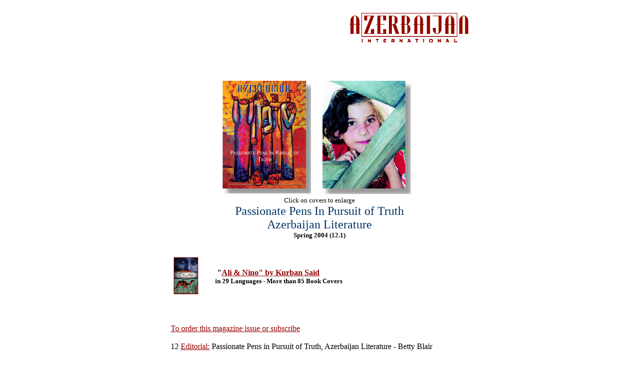

--- FILE ---
content_type: text/html
request_url: https://azer.com/aiweb/categories/magazine/ai121_folder/121_articles/121_index.html
body_size: 8104
content:
<HTML>  
<HEAD>
  <META NAME="GENERATOR" CONTENT="Adobe PageMill 3.0 Mac">
  <TITLE>12.1 Index - Azerbaijan International</TITLE>
  <META NAME="description" CONTENT="Azerbaijan International - Summer 2002">
  <META NAME="keywords" CONTENT="Reza, ">
</HEAD>
<BODY BGCOLOR="#ffffff" LINK="#940000" VLINK="#000099">

<P><CENTER><TABLE WIDTH="600" BORDER="0" CELLSPACING="2" CELLPADDING="0">
  <TR>
    <TD WIDTH="100%">
      <P ALIGN=RIGHT><B><FONT SIZE="-1" FACE="Geneva"><BR>
      &nbsp;<IMG SRC="../../../../graphics/ailogo/ailogo.gif" WIDTH="238"
      HEIGHT="59" ALIGN="BOTTOM" BORDER="0" NATURALSIZEFLAG="3" ALT="Azerbaijan International"></FONT></B></P>

      <P><CENTER><FONT SIZE="-1" FACE="Geneva"><BR>
      </FONT><BR>
<BR>
      <TABLE WIDTH="393" BORDER="0" CELLSPACING="2" CELLPADDING="0"
      HEIGHT="237">
        <TR>
          <TD WIDTH="48%"><A HREF="121_cover_front_grand.html"><IMG SRC="../121_covers/121_fcover_small.jpg"
            WIDTH="177" HEIGHT="226" ALIGN="BOTTOM" BORDER="0" NATURALSIZEFLAG="3"></A></TD> 
          <TD WIDTH="52%">
            <P><CENTER><A HREF="121_cover_back_grand.html"><IMG SRC="../121_covers/121_bcover_small.jpg"
            ALIGN="BOTTOM" BORDER="0" WIDTH="177" HEIGHT="227" NATURALSIZEFLAG="3"></A></CENTER></TD>
        </TR>
      </TABLE><FONT SIZE="-1" FACE="Geneva">Click on covers to enlarge<BR>
      </FONT><FONT COLOR="#003366" SIZE="+2" FACE="Geneva">Passionate
      Pens In Pursuit of Truth<BR>
      Azerbaijan Literature<BR>
      </FONT><B><FONT COLOR="#000000" SIZE="-1" FACE="Geneva">Spring
      2004 (12.1)</FONT></B></CENTER></P>

      <P><A HREF="../../../store/store.html"><FONT FACE="Geneva"><BR>
      </FONT></A><TABLE WIDTH="450" BORDER="0" CELLSPACING="2" CELLPADDING="0">
        <TR>
          <TD WIDTH="19%">&nbsp;<A HREF="../../../../an_covers/123_ali_nino_cover.html"><IMG 
            SRC="../../../../an_covers/scans_thumbs/norwegian_2005_thumb.jpg"
            WIDTH="47" HEIGHT="72" ALIGN="BOTTOM" BORDER="1" NATURALSIZEFLAG="3"></A></TD> 
          <TD WIDTH="81%">&nbsp;<B><FONT FACE="Geneva">&quot;<A HREF="../../../../an_covers/123_ali_nino_cover.html">Ali
            &amp; Nino&quot; by Kurban Said </A></FONT></B><BR>
            <B><FONT SIZE="-1" FACE="Geneva">in 29 Languages - More than
            85 Book Covers</FONT></B></TD> 
        </TR>
      </TABLE><BR>
<BR>
      <FONT FACE="Geneva"><A HREF="../../../store/store.html"><BR>
      To order this magazine issue or subscribe</A></FONT><BR>
      <FONT FACE="Geneva"><BR>
      12 <A HREF="121_editorial.html">Editorial:</A> Passionate Pens
      in Pursuit of Truth, Azerbaijan Literature - Betty Blair<BR>
<BR>
      14 <A HREF="121_poetry_samadoghlu.html">Vagif Samadoghlu,</A>
      Poetry<BR>
<BR>
      21 <A HREF="121_poetry_ali_karim.html">Ali Karim,</A> Poetry
<BR>
<BR>
      22 <A HREF="121_short_story_anar.html">Anar,</A> Short Story:
      &quot;Me, You, Him and the Telephone&quot;</FONT></P>

      <P><FONT FACE="Geneva">30 <A HREF="121_short_story_rasulzade.html">Natig
      Rasulzade,</A> Short Story: &quot;Tram&quot;<BR>
<BR>
      34 <A HREF="121_poetry_khalil_reza.html">Khalil Reza Uluturk,</A>
      Poetry</FONT></P>

      <P><FONT FACE="Geneva">36 <A HREF="121_talibzade_kamal_shaig.html">Memoir:
      My Father Abdulla Shaig</A> - Kamal Talibzade<BR>
<BR>
      40 <A HREF="121_poetry_abdulla_shaig.html">Abdulla Shaig,</A>
      Poetry<BR>
<BR>
      42 <A HREF="121_short_story_mir_jalal.html">Mir Jalal Pashayev,</A>
      Short Story: &quot;Dried Up in Meetings&quot;<BR>
<BR>
      44 <A HREF="121_poetry_vahabzade.html">Bakhtiyar Vahabzade,</A>
      Poetry<BR>
<BR>
      46 <A HREF="121_short_story_aylisli.html">Akram Aylisli,</A>
      Short Story: &quot;The Heart is Something Strange&quot;<BR>
<BR>
      52 <A HREF="121_short_story_shikhli.html">Ismayil Shikhli,</A>
      Short Story: &quot;Aunt Maleyka&quot;<BR>
<BR>
      57 <A HREF="121_poetry_ramiz_rovshan.html">Ramiz Rovshan,</A>
      Poetry<BR>
<BR>
      58 <A HREF="121_short_story_elchin.html">Elchin,</A> Short Story:
      &quot;Yellow Bride&quot;<BR>
<BR>
      64 <A HREF="121_poetry_bayatly_vagif.html">Vagif Bayatly Oner,</A>
      Poetry<BR>
<BR>
      66 <A HREF="121_short_story_abdullayev.html">Chingiz Abdullayev,</A>
      Detective Short Story: &quot;Retaliatory Blow&quot;<BR>
<BR>
      76 <A HREF="121_short_story_masud_afag.html">Afaq Masud,</A>
      Short Story: &quot;Dormitory&quot;<BR>
<BR>
      80 <A HREF="121_short_story_aghayev.html">Samid Aghayev,</A>
      Short Story: &quot;On Loving Your Neighbor&quot;<BR>
<BR>
      82 <A HREF="121_poetry_fikrat_goja.html">Fikrat Goja,</A> Short
      Story: &quot;Adam and Fatmanisa&quot; and Poetry<BR>
<BR>
      84 <A HREF="121_short_story_magsud_day.html">Magsud Ibrahimbeyov,</A>
      Short Story: &quot;On a Beautiful Day&quot;<BR>
<BR>
      90 <A HREF="121_short_story_magsud.html">Magsud Ibrahimbeyov,</A>
      Short Story: &quot;Goodbye, 'Milady'&quot;<BR>
<BR>
      94 <A HREF="121_short_story_i_rustam.html">Rustam Ibrahimbeyov,</A>
      Short Story: &quot;Music Lesson&quot;<BR>
<BR>
      98 <A HREF="121_poetry_mammad_araz.html">Mammad Araz,</A> Poetry<BR>
<BR>
      100 <A HREF="121_aybaniz_vurghungizi.html">Memoirs:</A> Poet
      Samad Vurghun as Father - Aybaniz Vurghungizi<BR>
<BR>
      106 <A HREF="121_poetry_samad_vurghun.html">Samad Vurghun,</A>
      Poetry<BR>
<BR>
      107 <A HREF="121_poetry_almas_ildirim.html">Almas Ildirim,</A>
      Poetry<BR>
<BR>
      108 <A HREF="121_short_story_samadoghlu.html">Yusif Samadoghlu,</A>
      Short Story: &quot;Flowers&quot;<BR>
<BR>
      112 <A HREF="121_short_story_huseinbey.html">Elchin Huseinbeyli,</A>
      Short Stories: &quot;Letters of a Gray Donkey&quot; and &quot;Reply
      to Gray Donkey&quot;<BR>
<BR>
      116 <A HREF="121_short_story_ahmadli.html">Sabir Ahmadli,</A>
      Fragment from Novel: &quot;Love of Heaven&quot;<BR>
<BR>
      118 <A HREF="121_short_story_nazirli.html">Kamran Nazirli,</A>
      Short Story: &quot;The Old Baby&quot;<BR>
<BR>
      124 Betty Blair, Poetry (<A HREF="121_poetry_betty_blair.html">English</A>
      and <A HREF="../121_graphics/12.1_blair_poems.pdf">Azeri Latin</A>)<BR>
<BR>
      129 <A HREF="121_faces_places.html">New Faces / New Places /
      Opportunities</A><BR>
<BR>
      130 <A HREF="121_bp.html">BP Current Developments</A><BR>
<BR>
      133 <A HREF="121_exxon_azerbaijan.html">Exxon Azerbaijan:</A>
      Involvement with Education and Refugees in Azerbaijan<BR>
<BR>
      134 <A HREF="121_devon_tb_sanatorium.html">Devon:</A> Refurbishment
      of the TB Sanatorium<BR>
<BR>
<BR>
      From Azerbaijan International (12.1) Spring 2004.<BR>
      &copy; Azerbaijan International 2004. All rights reserved.<BR>
<BR>
      </FONT><FONT SIZE="-1" FACE="Geneva"><A HREF="../../../../../index.html"><BR>
      AI Home</A></FONT><FONT COLOR="#000000" SIZE="-1" FACE="Geneva">
      | </FONT><FONT SIZE="-1" FACE="Geneva"><A HREF="../../../search.html">Search</A></FONT><FONT
       COLOR="#000000" SIZE="-1" FACE="Geneva"> | </FONT><FONT SIZE="-1"
       FACE="Geneva"><A HREF="../../magazine_index/magarticles_choice.html">Magazine
      Choice</A></FONT><FONT COLOR="#000000" SIZE="-1" FACE="Geneva">
      | </FONT><FONT SIZE="-1" FACE="Geneva"><A HREF="../../../topics/topics.html">Topics</A>
      | <A HREF="../../../store/store.html">AI Store</A> </FONT><FONT
       COLOR="#000000" SIZE="-1" FACE="Geneva">| </FONT><FONT SIZE="-1"
       FACE="Geneva"><A HREF="mailto:ai@artnet.net">Contact us<BR>
<BR>
      </A>Other Web sites created by Azerbaijan International <BR>
      <A HREF="http://www.azgallery.org/">AZgallery.org</A> </FONT><FONT
       COLOR="#000000" SIZE="-1" FACE="Geneva">| </FONT><FONT SIZE="-1"
       FACE="Geneva"><A HREF="http://www.AZERI.org/">AZERI.org</A></FONT><FONT
       COLOR="#000000" SIZE="-1" FACE="Geneva"> | </FONT><FONT SIZE="-1"
       FACE="Geneva"><A HREF="http://www.HAJIBEYOV.com/">HAJIBEYOV.com</A></FONT>
    </TD>
  </TR>
</TABLE></CENTER>

</BODY>
</HTML>
